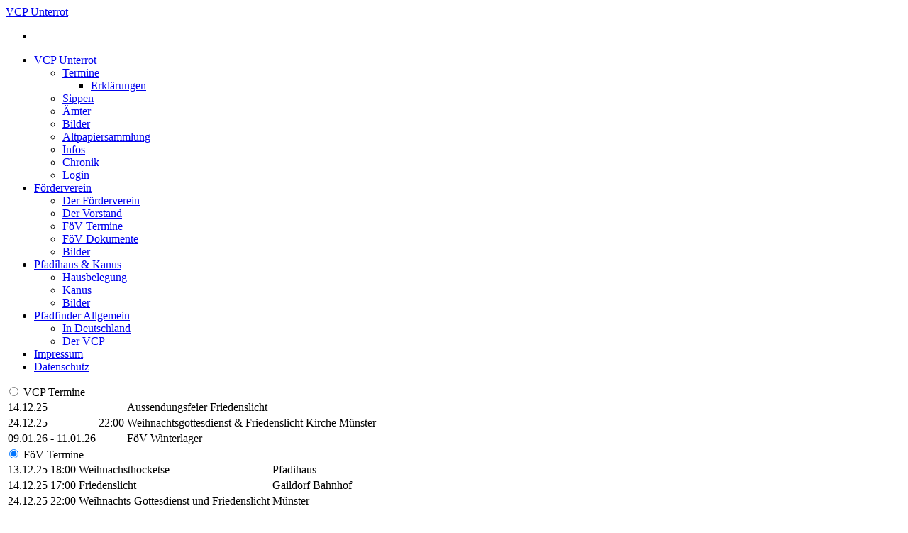

--- FILE ---
content_type: text/html; charset=utf-8
request_url: https://www.vcp-unterrot.de/index.php/foerderverein/foev-dokumente
body_size: 3021
content:
<!DOCTYPE html>
<html lang="de-de" dir="ltr">
<head>
    <meta charset="utf-8">
	<meta name="viewport" content="width=device-width, initial-scale=1">
	<meta name="description" content="Homepage des VCP Unterrot und des Freundes- und Förderkreis des VCP Unterrot e.V. in der Kirchengemeinde Münster-Unterrot">
	<meta name="generator" content="Joomla! - Open Source Content Management">
	<title>FöV Dokumente</title>
	<link href="/media/system/images/joomla-favicon.svg" rel="icon" type="image/svg+xml">
	<link href="/media/system/images/favicon.ico" rel="alternate icon" type="image/vnd.microsoft.icon">
	<link href="/media/system/images/joomla-favicon-pinned.svg" rel="mask-icon" color="#000">

    <link href="/media/system/css/joomla-fontawesome.min.css?cbad1af1e86045de6f49804063b45e1f" rel="lazy-stylesheet" /><noscript><link href="/media/system/css/joomla-fontawesome.min.css?cbad1af1e86045de6f49804063b45e1f" rel="stylesheet" /></noscript>
	<link href="/media/templates/site/cassiopeia_cassiopeiachild/css/template.min.css?cbad1af1e86045de6f49804063b45e1f" rel="stylesheet" />
	<link href="/media/templates/site/cassiopeia/css/global/colors_standard.min.css?cbad1af1e86045de6f49804063b45e1f" rel="stylesheet" />
	<link href="/media/templates/site/cassiopeia/css/vendor/joomla-custom-elements/joomla-alert.min.css?0.2.0" rel="stylesheet" />
	<style>:root {
		--hue: 214;
		--template-bg-light: #f0f4fb;
		--template-text-dark: #495057;
		--template-text-light: #ffffff;
		--template-link-color: var(--link-color);
		--template-special-color: #001B4C;
		
	}</style>

    <script src="/media/mod_menu/js/menu-es5.min.js?cbad1af1e86045de6f49804063b45e1f" nomodule defer></script>
	<script type="application/json" class="joomla-script-options new">{"joomla.jtext":{"ERROR":"Fehler","MESSAGE":"Nachricht","NOTICE":"Hinweis","WARNING":"Warnung","JCLOSE":"Schlie\u00dfen","JOK":"OK","JOPEN":"\u00d6ffnen"},"system.paths":{"root":"","rootFull":"https:\/\/www.vcp-unterrot.de\/","base":"","baseFull":"https:\/\/www.vcp-unterrot.de\/"},"csrf.token":"39308e079edd524ee79f61cacb7df7fb"}</script>
	<script src="/media/system/js/core.min.js?37ffe4186289eba9c5df81bea44080aff77b9684"></script>
	<script src="/media/templates/site/cassiopeia/js/template.min.js?cbad1af1e86045de6f49804063b45e1f" defer></script>
	<script src="/media/system/js/messages-es5.min.js?c29829fd2432533d05b15b771f86c6637708bd9d" nomodule defer></script>
	<script src="/media/system/js/messages.min.js?7f7aa28ac8e8d42145850e8b45b3bc82ff9a6411" type="module"></script>

</head>

<body class="site com_content wrapper-static view-article no-layout no-task itemid-158">
    <header class="header container-header full-width position-sticky sticky-top">

        
        
                    <div class="grid-child">
                <div class="navbar-brand">
                    <a class="brand-logo" href="/">
                        <span title="VCP Unterrot">VCP Unterrot</span>                    </a>
                                    </div>
            </div>
        
                    <div class="grid-child container-nav">
                                    <div id="mobile-open-menu"></div>
<ul class="mod-menu mod-list nav ">
<li class="nav-item mobile-close-menu-item"><div id="mobile-close-menu"></div></li>
<li class="nav-item item-101 default deeper parent"><a href="/index.php" >VCP Unterrot</a><ul class="mod-menu__sub list-unstyled small"><li class="nav-item item-155 deeper parent"><a href="/index.php/home/termine" >Termine</a><ul class="mod-menu__sub list-unstyled small"><li class="nav-item item-156"><a href="/index.php/home/termine/erklaerungen" >Erklärungen</a></li></ul></li><li class="nav-item item-129"><a href="/index.php/home/sippen" >Sippen</a></li><li class="nav-item item-130"><a href="/index.php/home/aemter" >Ämter</a></li><li class="nav-item item-145"><a href="/index.php/home/vcp-unterrot-bilder" >Bilder</a></li><li class="nav-item item-397"><a href="/index.php/home/altpapiersammlung" >Altpapiersammlung</a></li><li class="nav-item item-131"><a href="/index.php/home/infos" >Infos</a></li><li class="nav-item item-128"><a href="/index.php/home/chronik" >Chronik</a></li><li class="nav-item item-190"><a href="/index.php/home/login" >Login</a></li></ul></li><li class="nav-item item-124 active deeper parent"><a href="/index.php/foerderverein" >Förderverein</a><ul class="mod-menu__sub list-unstyled small"><li class="nav-item item-132"><a href="/index.php/foerderverein/der-foerderverein" >Der Förderverein</a></li><li class="nav-item item-133"><a href="/index.php/foerderverein/der-vorstand" >Der Vorstand</a></li><li class="nav-item item-157"><a href="/index.php/foerderverein/foev-termine" >FöV Termine</a></li><li class="nav-item item-158 current active"><a href="/index.php/foerderverein/foev-dokumente" aria-current="page">FöV Dokumente</a></li><li class="nav-item item-274"><a href="/index.php/foerderverein/bilder" >Bilder</a></li></ul></li><li class="nav-item item-116 deeper parent"><a href="/index.php/vcp-unterrot" >Pfadihaus &amp; Kanus</a><ul class="mod-menu__sub list-unstyled small"><li class="nav-item item-134"><a href="/index.php/vcp-unterrot/hausbelegung" >Hausbelegung</a></li><li class="nav-item item-159"><a href="/index.php/vcp-unterrot/boote" >Kanus</a></li><li class="nav-item item-275"><a href="/index.php/vcp-unterrot/pfadihaus-bilder" >Bilder</a></li></ul></li><li class="nav-item item-152 deeper parent"><a href="/index.php/pfadfinder-allgemein" >Pfadfinder Allgemein</a><ul class="mod-menu__sub list-unstyled small"><li class="nav-item item-153"><a href="/index.php/pfadfinder-allgemein/in-d" >In Deutschland</a></li><li class="nav-item item-154"><a href="/index.php/pfadfinder-allgemein/vcp" >Der VCP</a></li></ul></li><li class="nav-item item-151"><a href="/index.php/impressum" >Impressum</a></li><li class="nav-item item-273"><a href="/index.php/datenschutz" title="Datenschutz">Datenschutz</a></li></ul>
<script>
document.addEventListener("DOMContentLoaded", () => {
    document.getElementById("mobile-open-menu").addEventListener("click", (event) => {
        document.body.classList.add('mobile-nav-open');
    });

    document.getElementById("mobile-close-menu").parentElement.addEventListener("click", (event) => {
        document.body.classList.remove('mobile-nav-open');
    });
});
</script>

                                            </div>
            </header>

    <div class="site-grid">
        
        
                <div class="grid-child container-top-b">
            <div class="top-b card ">
        <div class="card-body">
                <aside class="tabs">
    <input class="tab-input" id="tab-vcp" type="radio" name="tab-upcoming-events" />
    <label class="tab-label" for="tab-vcp">VCP Termine</label>
    <div class="tab-content">
        <table class="upcomingEvents">
            <tr><td>14.12.25</td><td></td><td>Aussendungsfeier Friedenslicht</td><td></td></tr><tr><td>24.12.25</td><td>22:00</td><td>Weihnachtsgottesdienst & Friedenslicht</td><td>Kirche Münster</td></tr><tr><td>09.01.26 - 11.01.26</td><td></td><td>FöV Winterlager</td><td></td></tr>        </table>
        <a href="/index.php/home/termine" class="div-link"></a>
    </div>

    <input class="tab-input" id="tab-foev" type="radio" name="tab-upcoming-events" checked="checked"/>
    <label class="tab-label" for="tab-foev">FöV Termine</label>
    <div class="tab-content">
        <table class="upcomingEvents">
            <tr><td>13.12.25</td><td>18:00</td><td>Weihnachsthocketse</td><td>Pfadihaus</td></tr><tr><td>14.12.25</td><td>17:00</td><td>Friedenslicht</td><td>Gaildorf Bahnhof</td></tr><tr><td>24.12.25</td><td>22:00</td><td>Weihnachts-Gottesdienst und Friedenslicht</td><td>Münster</td></tr>        </table>
        <a href="/index.php/foerderverein/foev-termine" class="div-link"></a>
    </div>
</aside>
    </div>
</div>

        </div>
        
        
        <div class="grid-child container-component">
            
            
            <div id="system-message-container" aria-live="polite"></div>

            <main>
            <div class="com-content-article item-page" itemscope itemtype="https://schema.org/Article">
    <meta itemprop="inLanguage" content="de-DE">
    
    
        <div class="page-header">
        <h1 itemprop="headline">
            FöV Dokumente        </h1>
                            </div>
        
        
            <dl class="article-info text-muted">

            <dt class="article-info-term">
                            Details                    </dt>

        
        
        
        
                    <dd class="published">
    <span class="icon-calendar icon-fw" aria-hidden="true"></span>
    <time datetime="2014-09-16T18:02:45+00:00" itemprop="datePublished">
        Veröffentlicht: 16. September 2014    </time>
</dd>
        
    
            
        
                    <dd class="hits">
    <span class="icon-eye icon-fw" aria-hidden="true"></span>
    <meta itemprop="interactionCount" content="UserPageVisits:5872">
    Zugriffe: 5872</dd>
            </dl>
    
    
        
                                                <div itemprop="articleBody" class="com-content-article__body">
        <table style="height: 133px; width: 700px;" border="1" cellpadding="3">
<tbody>
<tr style="border-color: #000000; background-color: #ffffff; height: 20px; text-align: left;">
<td style="width: 207.7px;"><strong>Inhalt</strong></td>
<td style="width: 367.3px;"><strong>Downloads / Dokumente</strong></td>
<td style="width: 87px;"><strong>Größe</strong></td>
</tr>
<tr style="border-color: #000000; background-color: #ffffff; height: 20px; text-align: left;">
<td style="width: 207.7px;">Vereins-Infofaltblatt</td>
<td style="width: 367.3px;"><span style="color: #0000ff;"><a style="color: #0000ff;" href="http://www.dokumente.vcp-unterrot.de/foev/foev_faltblatt.pdf" target="_blank" rel="noopener noreferrer">foev_faltblatt.pdf</a></span></td>
<td style="width: 87px;">534 kB</td>
</tr>
<tr style="border-color: #000000; background-color: #ffffff; height: 20px; text-align: left;">
<td style="width: 207.7px;">Vereinssatzung</td>
<td style="width: 367.3px;"><span style="color: #0000ff;"><a style="color: #0000ff;" href="http://www.dokumente.vcp-unterrot.de/foev/Satzung.pdf" target="_blank" rel="noopener noreferrer">Satzung.pdf</a></span></td>
<td style="width: 87px;">18 kB</td>
</tr>
<tr style="border-color: #000000; background-color: #ffffff; height: 20px; text-align: left;">
<td style="width: 207.7px;">Geschäftsordung</td>
<td style="width: 367.3px;"><span style="color: #0000ff;"><a style="color: #0000ff;" href="http://www.dokumente.vcp-unterrot.de/foev/Geschaeftsordnung.pdf" target="_blank" rel="noopener noreferrer">Geschäftsordnung.pdf</a></span></td>
<td style="width: 87px;">6 KB</td>
</tr>
<tr style="border-color: #000000; background-color: #ffffff; height: 20px; text-align: left;">
<td style="width: 207.7px;">Mitgliedsantrag</td>
<td style="width: 367.3px;"><span style="color: #0000ff;"><a style="color: #0000ff;" href="http://www.dokumente.vcp-unterrot.de/foev/Mitgliedschaftsantrag.pdf" target="_blank" rel="noopener noreferrer">Mitgliedschaftsantrag.pdf</a></span></td>
<td style="width: 87px;">108 kB</td>
</tr>
<tr style="border-color: #000000; background-color: #ffffff; height: 20px; text-align: left;">
<td style="width: 207.7px;">Einzugsermächtigung</td>
<td style="width: 367.3px;"><span style="color: #0000ff;"><a style="color: #0000ff;" href="http://www.dokumente.vcp-unterrot.de/foev/Einzugsermaechtigung.pdf" target="_blank" rel="noopener noreferrer">Einzugsermächtigung.pdf</a></span></td>
<td style="width: 87px;">93 kB</td>
</tr>
<tr style="border-color: #000000; background-color: #ffffff; height: 20px; text-align: left;">
<td style="width: 207.7px;">Beitragsordnung</td>
<td style="width: 367.3px;"><span style="color: #0000ff;"><a style="color: #0000ff;" href="http://www.dokumente.vcp-unterrot.de/foev/Beitragsordnung.pdf" target="_blank" rel="noopener noreferrer">Beitragsordnung.pdf</a></span></td>
<td style="width: 87px;">7 kB</td>
</tr>
</tbody>
</table>
<p> </p>
<table style="height: 40px; width: 700px;" border="1" cellpadding="3">
<tbody>
<tr style="border-color: #000000; background-color: #ffffff; height: 20px; text-align: left;">
<td style="width: 207.7px;"><strong>Inhalt</strong></td>
<td style="width: 367.3px;"><strong>Downloads / Dokumente</strong></td>
<td style="width: 87px;"><strong>Größe</strong></td>
</tr>
<tr style="border-color: #000000; background-color: #ffffff; height: 20px; text-align: left;">
<td style="width: 207.7px;">Anleitung Schokoquiz</td>
<td style="width: 367.3px;"><span style="color: #0000ff;"><a style="color: #0000ff;" title="Anleitung Schokoquiz" href="http://www.dokumente.vcp-unterrot.de/foev/anleitungen/Anleitung_Schokoquiz.pdf">Anleitung_Schokoquiz.pdf</a></span></td>
<td style="width: 87px;">255 kB</td>
</tr>
<tr style="border-color: #000000; background-color: #ffffff; height: 20px; text-align: left;">
<td style="width: 207.7px;">Bauanleitung Solarofen</td>
<td style="width: 367.3px;"><span style="color: #0000ff;"><a style="color: #0000ff;" title="Bauanleitung Solarofen" href="http://www.dokumente.vcp-unterrot.de/foev/anleitungen/Bauanleitung_Solarofen.pdf">Bauanleitung_Solarofen.pdf</a></span></td>
<td style="width: 87px;">1.155 kB</td>
</tr>
<tr style="border-color: #000000; background-color: #ffffff; height: 20px; text-align: left;">
<td style="width: 207.7px;">Bauanleitung Parkbank</td>
<td style="width: 367.3px;"><span style="color: #0000ff;"><a style="color: #0000ff;" title="Bauanleitung Parkbank" href="http://www.dokumente.vcp-unterrot.de/foev/anleitungen/Bauanleitung_Parkbank.pdf">Bauanleitung_Parkbank.pdf</a></span></td>
<td style="width: 87px;">2.250 kB</td>
</tr>
</tbody>
</table>
<p> </p>
<p> </p>     </div>

        
        
<nav class="pagenavigation" aria-label="Seitennavigation">
    <span class="pagination ms-0">
                    <a class="btn btn-sm btn-secondary next" href="/index.php/foerderverein/foev-termine" rel="next">
            <span class="visually-hidden">
                Nächster Beitrag: FöV Termine            </span>
            <span aria-hidden="true">Weiter</span> <span class="icon-chevron-right" aria-hidden="true"></span>            </a>
        </span>
</nav>
                                        </div>

            </main>
            
        </div>

        
        
            </div>

    
            <a href="#top" id="back-top" class="back-to-top-link" aria-label="Zurück nach oben">
            <span class="icon-arrow-up icon-fw" aria-hidden="true"></span>
        </a>
    
    
</body>
</html>
